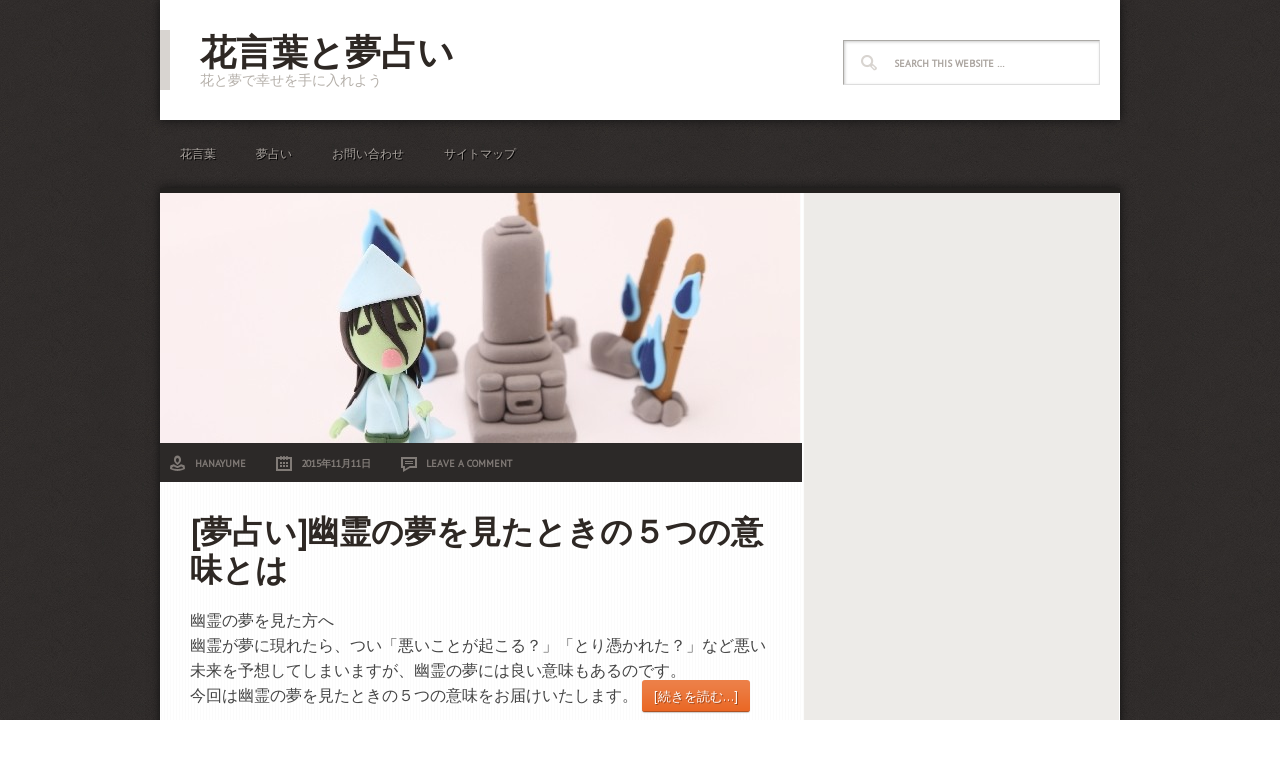

--- FILE ---
content_type: text/html; charset=UTF-8
request_url: http://hanayume7.com/tag/%E3%81%8A%E3%81%B0%E3%81%91/
body_size: 16739
content:
<!DOCTYPE html PUBLIC "-//W3C//DTD XHTML 1.0 Transitional//EN" "http://www.w3.org/TR/xhtml1/DTD/xhtml1-transitional.dtd">
<html xmlns="http://www.w3.org/1999/xhtml" lang="ja" xml:lang="ja">
<head profile="http://gmpg.org/xfn/11">
<meta http-equiv="Content-Type" content="text/html; charset=UTF-8"/>
	<meta name="viewport" content="width=device-width, initial-scale=1.0"/><title>おばけ | 花言葉と夢占い</title>

<!-- All In One SEO Pack 3.7.0[372,382] -->

<meta name="keywords" content="夢占い,幽霊の夢,夢診断,おばけ"/>

<script type="application/ld+json" class="aioseop-schema">{"@context":"https://schema.org","@graph":[{"@type":"Organization","@id":"http://hanayume7.com/#organization","url":"http://hanayume7.com/","name":"花言葉と夢占い","sameAs":[]},{"@type":"WebSite","@id":"http://hanayume7.com/#website","url":"http://hanayume7.com/","name":"花言葉と夢占い","publisher":{"@id":"http://hanayume7.com/#organization"},"potentialAction":{"@type":"SearchAction","target":"http://hanayume7.com/?s={search_term_string}","query-input":"required name=search_term_string"}},{"@type":"CollectionPage","@id":"http://hanayume7.com/tag/%e3%81%8a%e3%81%b0%e3%81%91/#collectionpage","url":"http://hanayume7.com/tag/%e3%81%8a%e3%81%b0%e3%81%91/","inLanguage":"ja","name":"おばけ","isPartOf":{"@id":"http://hanayume7.com/#website"},"breadcrumb":{"@id":"http://hanayume7.com/tag/%e3%81%8a%e3%81%b0%e3%81%91/#breadcrumblist"}},{"@type":"BreadcrumbList","@id":"http://hanayume7.com/tag/%e3%81%8a%e3%81%b0%e3%81%91/#breadcrumblist","itemListElement":[{"@type":"ListItem","position":1,"item":{"@type":"WebPage","@id":"http://hanayume7.com/","url":"http://hanayume7.com/","name":"花言葉と夢占い"}},{"@type":"ListItem","position":2,"item":{"@type":"WebPage","@id":"http://hanayume7.com/tag/%e3%81%8a%e3%81%b0%e3%81%91/","url":"http://hanayume7.com/tag/%e3%81%8a%e3%81%b0%e3%81%91/","name":"おばけ"}}]}]}</script>
<link rel="canonical" href="http://hanayume7.com/tag/%e3%81%8a%e3%81%b0%e3%81%91/"/>
<!-- All In One SEO Pack -->
<link rel='dns-prefetch' href='//secure.gravatar.com'/>
<link rel='dns-prefetch' href='//s.w.org'/>
<link rel='dns-prefetch' href='//v0.wordpress.com'/>
<link rel="alternate" type="application/rss+xml" title="花言葉と夢占い &raquo; フィード" href="http://hanayume7.com/feed/"/>
<link rel="alternate" type="application/rss+xml" title="花言葉と夢占い &raquo; コメントフィード" href="http://hanayume7.com/comments/feed/"/>
<link rel="alternate" type="application/rss+xml" title="花言葉と夢占い &raquo; おばけ タグのフィード" href="http://hanayume7.com/tag/%e3%81%8a%e3%81%b0%e3%81%91/feed/"/>
		<script type="text/javascript">window._wpemojiSettings={"baseUrl":"https:\/\/s.w.org\/images\/core\/emoji\/13.0.0\/72x72\/","ext":".png","svgUrl":"https:\/\/s.w.org\/images\/core\/emoji\/13.0.0\/svg\/","svgExt":".svg","source":{"concatemoji":"http:\/\/hanayume7.com\/wp-includes\/js\/wp-emoji-release.min.js?ver=5.5.17"}};!function(e,a,t){var n,r,o,i=a.createElement("canvas"),p=i.getContext&&i.getContext("2d");function s(e,t){var a=String.fromCharCode;p.clearRect(0,0,i.width,i.height),p.fillText(a.apply(this,e),0,0);e=i.toDataURL();return p.clearRect(0,0,i.width,i.height),p.fillText(a.apply(this,t),0,0),e===i.toDataURL()}function c(e){var t=a.createElement("script");t.src=e,t.defer=t.type="text/javascript",a.getElementsByTagName("head")[0].appendChild(t)}for(o=Array("flag","emoji"),t.supports={everything:!0,everythingExceptFlag:!0},r=0;r<o.length;r++)t.supports[o[r]]=function(e){if(!p||!p.fillText)return!1;switch(p.textBaseline="top",p.font="600 32px Arial",e){case"flag":return s([127987,65039,8205,9895,65039],[127987,65039,8203,9895,65039])?!1:!s([55356,56826,55356,56819],[55356,56826,8203,55356,56819])&&!s([55356,57332,56128,56423,56128,56418,56128,56421,56128,56430,56128,56423,56128,56447],[55356,57332,8203,56128,56423,8203,56128,56418,8203,56128,56421,8203,56128,56430,8203,56128,56423,8203,56128,56447]);case"emoji":return!s([55357,56424,8205,55356,57212],[55357,56424,8203,55356,57212])}return!1}(o[r]),t.supports.everything=t.supports.everything&&t.supports[o[r]],"flag"!==o[r]&&(t.supports.everythingExceptFlag=t.supports.everythingExceptFlag&&t.supports[o[r]]);t.supports.everythingExceptFlag=t.supports.everythingExceptFlag&&!t.supports.flag,t.DOMReady=!1,t.readyCallback=function(){t.DOMReady=!0},t.supports.everything||(n=function(){t.readyCallback()},a.addEventListener?(a.addEventListener("DOMContentLoaded",n,!1),e.addEventListener("load",n,!1)):(e.attachEvent("onload",n),a.attachEvent("onreadystatechange",function(){"complete"===a.readyState&&t.readyCallback()})),(n=t.source||{}).concatemoji?c(n.concatemoji):n.wpemoji&&n.twemoji&&(c(n.twemoji),c(n.wpemoji)))}(window,document,window._wpemojiSettings);</script>
		<style type="text/css">
img.wp-smiley,
img.emoji {
	display: inline !important;
	border: none !important;
	box-shadow: none !important;
	height: 1em !important;
	width: 1em !important;
	margin: 0 .07em !important;
	vertical-align: -0.1em !important;
	background: none !important;
	padding: 0 !important;
}
</style>
	<link rel='stylesheet' id='yarppWidgetCss-css' href='http://hanayume7.com/wp-content/plugins/yet-another-related-posts-plugin/style/widget.css?ver=5.5.17' type='text/css' media='all'/>
<link rel='stylesheet' id='streamline-theme-css' href='http://hanayume7.com/wp-content/themes/streamline/style.css?ver=2.0.1' type='text/css' media='all'/>
<link rel='stylesheet' id='wp-block-library-css' href='http://hanayume7.com/wp-includes/css/dist/block-library/style.min.css?ver=5.5.17' type='text/css' media='all'/>
<style id='wp-block-library-inline-css' type='text/css'>
.has-text-align-justify{text-align:justify;}
</style>
<link rel='stylesheet' id='contact-form-7-css' href='http://hanayume7.com/wp-content/plugins/contact-form-7/includes/css/styles.css?ver=5.2.2' type='text/css' media='all'/>
<link rel='stylesheet' id='fi_buttons-css' href='http://hanayume7.com/wp-content/plugins/feedly-insight/css/fi-buttons.css?ver=0.9.17%20beta' type='text/css' media='all'/>
<link rel='stylesheet' id='jetpack_css-css' href='http://hanayume7.com/wp-content/plugins/jetpack/css/jetpack.css?ver=8.9.4' type='text/css' media='all'/>
<script type='text/javascript' src='http://hanayume7.com/wp-includes/js/jquery/jquery.js,qver=1.12.4-wp.pagespeed.jm.gp20iU5FlU.js' id='jquery-core-js'></script>
<!--[if lt IE 9]>
<script type='text/javascript' src='http://hanayume7.com/wp-content/themes/genesis/lib/js/html5shiv.min.js?ver=3.7.3' id='html5shiv-js'></script>
<![endif]-->
<link rel="https://api.w.org/" href="http://hanayume7.com/wp-json/"/><link rel="alternate" type="application/json" href="http://hanayume7.com/wp-json/wp/v2/tags/277"/><link rel="EditURI" type="application/rsd+xml" title="RSD" href="http://hanayume7.com/xmlrpc.php?rsd"/>
<link rel="wlwmanifest" type="application/wlwmanifest+xml" href="http://hanayume7.com/wp-includes/wlwmanifest.xml"/> 
<meta name="generator" content="WordPress 5.5.17"/>
<!-- Google Tag Manager -->
<script>(function(w,d,s,l,i){w[l]=w[l]||[];w[l].push({'gtm.start':new Date().getTime(),event:'gtm.js'});var f=d.getElementsByTagName(s)[0],j=d.createElement(s),dl=l!='dataLayer'?'&l='+l:'';j.async=true;j.src='https://www.googletagmanager.com/gtm.js?id='+i+dl;f.parentNode.insertBefore(j,f);})(window,document,'script','dataLayer','K5LH5J');</script>
<!-- End Google Tag Manager -->
		<!-- This site is powered by Tweet, Like, Plusone and Share Plugin - http://techxt.com/tweet-like-google-1-and-share-plugin-wordpress/ -->
		<meta property="og:type" content="article"/>
		<meta property="og:title" content="花言葉と夢占い"/>
		<meta property="og:url" content="http://hanayume7.com"/>
		<meta property="og:description" content="花と夢で幸せを手に入れよう"/>
		<meta property="og:site_name" content="花言葉と夢占い"/>
		<!--[if lt IE 9]>
	  <script src="//html5shim.googlecode.com/svn/trunk/html5.js"></script>
	<![endif]-->
			<style type="text/css">div.socialicons{float:left;display:block;margin-right: 10px;line-height: 1;padding-bottom:10px;}div.socialiconsv{line-height: 1;}div.socialiconsv p{line-height: 1;display:none;}div.socialicons p{margin-bottom: 0px !important;margin-top: 0px !important;padding-bottom: 0px !important;padding-top: 0px !important;}div.social4iv{background: none repeat scroll 0 0 #FFFFFF;border: 1px solid #aaa;border-radius: 3px 3px 3px 3px;box-shadow: 3px 3px 3px #DDDDDD;padding: 3px;position: fixed;text-align: center;top: 55px;width: 76px;display:none;}div.socialiconsv{padding-bottom: 5px;}</style>
<script type="text/javascript" src="https://platform.twitter.com/widgets.js"></script><script async defer crossorigin="anonymous" src="//connect.facebook.net/en_US/sdk.js#xfbml=1&version=v4.0"></script><script type="text/javascript" src="https://apis.google.com/js/plusone.js"></script><script type="text/javascript" src="https://platform.linkedin.com/in.js"></script><style type='text/css'>img#wpstats{display:none}</style><link rel="icon" href="http://hanayume7.com/wp-content/themes/streamline/images/favicon.ico"/>
<link rel="pingback" href="http://hanayume7.com/xmlrpc.php"/>
<!-- Global site tag (gtag.js) - Google Analytics -->
<script async src="https://www.googletagmanager.com/gtag/js?id=UA-42816298-7"></script>
<script>window.dataLayer=window.dataLayer||[];function gtag(){dataLayer.push(arguments);}gtag('js',new Date());gtag('config','UA-42816298-7');</script>
<style type="text/css">#header { background: url(http://hanayume7.com/wp-content/themes/streamline/images/header.png) no-repeat !important; }</style>
</head>
<body class="archive tag tag-277 content-sidebar"><!-- Google Tag Manager (noscript) -->
<noscript><iframe src="https://www.googletagmanager.com/ns.html?id=K5LH5J" height="0" width="0" style="display:none;visibility:hidden"></iframe></noscript>
<!-- End Google Tag Manager (noscript) -->
		<div id="wrap"><div id="header"><div class="wrap"><div id="title-area"><p id="title"><a href="http://hanayume7.com/">花言葉と夢占い</a></p><p id="description">花と夢で幸せを手に入れよう</p></div><div class="widget-area header-widget-area"><div id="search-3" class="widget widget_search"><div class="widget-wrap"><form method="get" class="searchform search-form" action="http://hanayume7.com/" role="search"><input type="text" value="Search this website &#x02026;" name="s" class="s search-input" onfocus="if ('Search this website &#x2026;' === this.value) {this.value = '';}" onblur="if ('' === this.value) {this.value = 'Search this website &#x2026;';}"/><input type="submit" class="searchsubmit search-submit" value="Search"/></form></div></div>
</div></div></div><div id="subnav"><div class="wrap"><ul id="menu-%e3%83%a1%e3%83%8b%e3%83%a5%e3%83%bc%ef%bc%91" class="menu genesis-nav-menu menu-secondary"><li id="menu-item-130" class="menu-item menu-item-type-taxonomy menu-item-object-category menu-item-130"><a href="http://hanayume7.com/category/%e8%8a%b1%e8%a8%80%e8%91%89/">花言葉</a></li>
<li id="menu-item-129" class="menu-item menu-item-type-taxonomy menu-item-object-category menu-item-129"><a href="http://hanayume7.com/category/%e5%a4%a2%e5%8d%a0%e3%81%84/">夢占い</a></li>
<li id="menu-item-9" class="menu-item menu-item-type-post_type menu-item-object-page menu-item-9"><a href="http://hanayume7.com/%e3%81%8a%e5%95%8f%e3%81%84%e5%90%88%e3%82%8f%e3%81%9b/">お問い合わせ</a></li>
<li id="menu-item-12" class="menu-item menu-item-type-post_type menu-item-object-page menu-item-12"><a href="http://hanayume7.com/sitemap/">サイトマップ</a></li>
</ul></div></div><div id="inner"><div class="wrap"><div id="content-sidebar-wrap"><div id="content" class="hfeed"><a href="http://hanayume7.com/ghost/" rel="bookmark"><img class="post-photo" src="http://hanayume7.com/wp-content/uploads/2015/11/x93fd43543712bdad0f2a188e8c2f9e49-640x250.jpg.pagespeed.ic.uUjHC_Ge6Z.webp" alt="[夢占い]幽霊の夢を見たときの５つの意味とは" width="640" height="250"/></a><div class="post-info"><span class="author vcard"><span class="fn"><a href="http://hanayume7.com/author/hanayume/" rel="author">hanayume</a></span></span> <span class="date published time" title="2015-11-11T19:00:12+09:00">2015年11月11日</span>  <span class="post-comments"><a href="http://hanayume7.com/ghost/#respond">Leave a Comment</a></span> </div>	<div class="post-wrap">
	<div class="post-1383 post type-post status-publish format-standard has-post-thumbnail hentry category-4 tag-277 tag-254 tag-136 tag-276 entry"><h2 class="entry-title"><a class="entry-title-link" rel="bookmark" href="http://hanayume7.com/ghost/">[夢占い]幽霊の夢を見たときの５つの意味とは</a></h2>
<div class="entry-content"><p>幽霊の夢を見た方へ<br/>
幽霊が夢に現れたら、つい「悪いことが起こる？」「とり憑かれた？」など悪い未来を予想してしまいますが、幽霊の夢には良い意味もあるのです。<br/>
今回は幽霊の夢を見たときの５つの意味をお届けいたします。 <a href="http://hanayume7.com/ghost/" title="[Read more...] &laquo;[夢占い]幽霊の夢を見たときの５つの意味とは&raquo;" class="more-link">[続きを読む&#8230;]</a></p>
</div><div class="post-meta"><span class="categories">Filed Under: <a href="http://hanayume7.com/category/%e5%a4%a2%e5%8d%a0%e3%81%84/" rel="category tag">夢占い</a></span> <span class="tags">Tagged: <a href="http://hanayume7.com/tag/%e3%81%8a%e3%81%b0%e3%81%91/" rel="tag">おばけ</a>, <a href="http://hanayume7.com/tag/%e5%a4%a2%e5%8d%a0%e3%81%84/" rel="tag">夢占い</a>, <a href="http://hanayume7.com/tag/%e5%a4%a2%e8%a8%ba%e6%96%ad/" rel="tag">夢診断</a>, <a href="http://hanayume7.com/tag/%e5%b9%bd%e9%9c%8a%e3%81%ae%e5%a4%a2/" rel="tag">幽霊の夢</a></span></div></div>	</div>
	</div><div id="sidebar" class="sidebar widget-area"><div id="text-2" class="widget widget_text"><div class="widget-wrap">			<div class="textwidget"><p><script async src="//pagead2.googlesyndication.com/pagead/js/adsbygoogle.js"></script><br/>
<!-- YUMEHANA_SAIDE --><br/>
<ins class="adsbygoogle" style="display:block" data-ad-client="ca-pub-3990662730521320" data-ad-slot="1163522956" data-ad-format="auto"></ins><br/>
<script>(adsbygoogle=window.adsbygoogle||[]).push({});</script></p>
</div>
		</div></div>
<div id="newpostcatch-4" class="widget widget_newpostcatch"><div class="widget-wrap"><h4 class="widget-title widgettitle">最近の投稿</h4>
					<ul id="npcatch">
			  										<li><a href="http://hanayume7.com/amusementpark/" title="【夢占い】遊園地の夢を見た時の５つの意味"><img src="[data-uri]" alt="【夢占い】遊園地の夢を見た時の５つの意味" title="【夢占い】遊園地の夢を見た時の５つの意味"/><span class="title">【夢占い】遊園地の夢を見た時の５つの意味</span></a></li>
					  										<li><a href="http://hanayume7.com/meat/" title="【夢占い】肉の夢を見たときの８つの意味"><img src="[data-uri]" alt="【夢占い】肉の夢を見たときの８つの意味" title="【夢占い】肉の夢を見たときの８つの意味"/><span class="title">【夢占い】肉の夢を見たときの８つの意味</span></a></li>
					  										<li><a href="http://hanayume7.com/fight/" title="【夢占い】戦いの夢を見た時の５つの意味"><img src="[data-uri]" alt="【夢占い】戦いの夢を見た時の５つの意味" title="【夢占い】戦いの夢を見た時の５つの意味"/><span class="title">【夢占い】戦いの夢を見た時の５つの意味</span></a></li>
					  										<li><a href="http://hanayume7.com/hand-2/" title="【夢占い】手の夢を見たときの１４の意味"><img src="[data-uri]" alt="【夢占い】手の夢を見たときの１４の意味" title="【夢占い】手の夢を見たときの１４の意味"/><span class="title">【夢占い】手の夢を見たときの１４の意味</span></a></li>
					  										<li><a href="http://hanayume7.com/deer/" title="【夢占い】鹿の夢を見たときの１１の意味"><img src="[data-uri]" alt="【夢占い】鹿の夢を見たときの１１の意味" title="【夢占い】鹿の夢を見たときの１１の意味"/><span class="title">【夢占い】鹿の夢を見たときの１１の意味</span></a></li>
					  					</ul>

			</div></div>
<div id="top-posts-3" class="widget widget_top-posts"><div class="widget-wrap"><h4 class="widget-title widgettitle">人気の投稿とページ</h4>
<ul>				<li>
					<a href="http://hanayume7.com/amusementpark/" class="bump-view" data-bump-view="tp">【夢占い】遊園地の夢を見た時の５つの意味</a>					</li>
								<li>
					<a href="http://hanayume7.com/meat/" class="bump-view" data-bump-view="tp">【夢占い】肉の夢を見たときの８つの意味</a>					</li>
								<li>
					<a href="http://hanayume7.com/fight/" class="bump-view" data-bump-view="tp">【夢占い】戦いの夢を見た時の５つの意味</a>					</li>
								<li>
					<a href="http://hanayume7.com/hand-2/" class="bump-view" data-bump-view="tp">【夢占い】手の夢を見たときの１４の意味</a>					</li>
								<li>
					<a href="http://hanayume7.com/deer/" class="bump-view" data-bump-view="tp">【夢占い】鹿の夢を見たときの１１の意味</a>					</li>
								<li>
					<a href="http://hanayume7.com/test/" class="bump-view" data-bump-view="tp">【夢占い】試験の夢を見た時の７つの意味</a>					</li>
								<li>
					<a href="http://hanayume7.com/classroom/" class="bump-view" data-bump-view="tp">【夢占い】教室の夢を見た時の５つの意味</a>					</li>
								<li>
					<a href="http://hanayume7.com/space/" class="bump-view" data-bump-view="tp">【夢占い】宇宙の夢を見たときの８つの意味</a>					</li>
								<li>
					<a href="http://hanayume7.com/marathon/" class="bump-view" data-bump-view="tp">【夢占い】マラソンの夢を見たときの１４の意味</a>					</li>
								<li>
					<a href="http://hanayume7.com/beer/" class="bump-view" data-bump-view="tp">【夢占い】ビールの夢を見たときの１０の意味</a>					</li>
				</ul></div></div>
<div id="text-3" class="widget widget_text"><div class="widget-wrap">			<div class="textwidget"><p><script async src="//pagead2.googlesyndication.com/pagead/js/adsbygoogle.js"></script><br/>
<!-- YUMEHANA_SIDE2 --><br/>
<ins class="adsbygoogle" style="display:block" data-ad-client="ca-pub-3990662730521320" data-ad-slot="8822521126" data-ad-format="auto"></ins><br/>
<script>(adsbygoogle=window.adsbygoogle||[]).push({});</script></p>
</div>
		</div></div>
<div id="categories-2" class="widget widget_categories"><div class="widget-wrap"><h4 class="widget-title widgettitle">カテゴリー</h4>

			<ul>
					<li class="cat-item cat-item-121"><a href="http://hanayume7.com/category/%e4%b8%8d%e7%9c%a0%e3%81%aa%e3%81%a9%e3%81%ae%e7%9d%a1%e7%9c%a0%e3%81%ab%e9%96%a2%e3%81%99%e3%82%8b%e7%9f%a5%e8%ad%98/">不眠などの睡眠に関する知識</a> (4)
</li>
	<li class="cat-item cat-item-75"><a href="http://hanayume7.com/category/%e4%b8%8d%e7%9c%a0%e7%97%87%e3%81%a7%e3%81%8a%e6%82%a9%e3%81%bf%e3%81%ae%e6%96%b9/">不眠症でお悩みの方</a> (2)
</li>
	<li class="cat-item cat-item-5"><a href="http://hanayume7.com/category/%e5%8d%a0%e3%81%84/">占い</a> (1)
</li>
	<li class="cat-item cat-item-4"><a href="http://hanayume7.com/category/%e5%a4%a2%e5%8d%a0%e3%81%84/">夢占い</a> (336)
</li>
	<li class="cat-item cat-item-135"><a href="http://hanayume7.com/category/%e5%a4%a2%e8%a8%ba%e6%96%ad/">夢診断</a> (74)
</li>
	<li class="cat-item cat-item-26"><a href="http://hanayume7.com/category/%e6%a4%8d%e7%89%a9%e3%81%ae%e8%82%b2%e3%81%a6%e6%96%b9/">植物の育て方</a> (7)
</li>
	<li class="cat-item cat-item-3"><a href="http://hanayume7.com/category/%e8%8a%b1%e8%a8%80%e8%91%89/">花言葉</a> (18)
</li>
	<li class="cat-item cat-item-8"><a href="http://hanayume7.com/category/%e8%a6%b3%e8%91%89%e6%a4%8d%e7%89%a9/">観葉植物</a> (2)
</li>
			</ul>

			</div></div>
<div id="archives-2" class="widget widget_archive"><div class="widget-wrap"><h4 class="widget-title widgettitle">アーカイブ</h4>

			<ul>
					<li><a href='http://hanayume7.com/2019/05/'>2019年5月</a>&nbsp;(12)</li>
	<li><a href='http://hanayume7.com/2019/04/'>2019年4月</a>&nbsp;(5)</li>
	<li><a href='http://hanayume7.com/2019/03/'>2019年3月</a>&nbsp;(6)</li>
	<li><a href='http://hanayume7.com/2018/01/'>2018年1月</a>&nbsp;(13)</li>
	<li><a href='http://hanayume7.com/2017/11/'>2017年11月</a>&nbsp;(3)</li>
	<li><a href='http://hanayume7.com/2017/10/'>2017年10月</a>&nbsp;(11)</li>
	<li><a href='http://hanayume7.com/2017/09/'>2017年9月</a>&nbsp;(9)</li>
	<li><a href='http://hanayume7.com/2017/08/'>2017年8月</a>&nbsp;(8)</li>
	<li><a href='http://hanayume7.com/2017/07/'>2017年7月</a>&nbsp;(14)</li>
	<li><a href='http://hanayume7.com/2017/04/'>2017年4月</a>&nbsp;(1)</li>
	<li><a href='http://hanayume7.com/2017/03/'>2017年3月</a>&nbsp;(12)</li>
	<li><a href='http://hanayume7.com/2017/02/'>2017年2月</a>&nbsp;(5)</li>
	<li><a href='http://hanayume7.com/2017/01/'>2017年1月</a>&nbsp;(4)</li>
	<li><a href='http://hanayume7.com/2016/11/'>2016年11月</a>&nbsp;(4)</li>
	<li><a href='http://hanayume7.com/2016/10/'>2016年10月</a>&nbsp;(12)</li>
	<li><a href='http://hanayume7.com/2016/09/'>2016年9月</a>&nbsp;(9)</li>
	<li><a href='http://hanayume7.com/2016/08/'>2016年8月</a>&nbsp;(7)</li>
	<li><a href='http://hanayume7.com/2016/07/'>2016年7月</a>&nbsp;(13)</li>
	<li><a href='http://hanayume7.com/2016/06/'>2016年6月</a>&nbsp;(12)</li>
	<li><a href='http://hanayume7.com/2016/05/'>2016年5月</a>&nbsp;(13)</li>
	<li><a href='http://hanayume7.com/2016/04/'>2016年4月</a>&nbsp;(13)</li>
	<li><a href='http://hanayume7.com/2016/03/'>2016年3月</a>&nbsp;(7)</li>
	<li><a href='http://hanayume7.com/2016/02/'>2016年2月</a>&nbsp;(12)</li>
	<li><a href='http://hanayume7.com/2016/01/'>2016年1月</a>&nbsp;(13)</li>
	<li><a href='http://hanayume7.com/2015/12/'>2015年12月</a>&nbsp;(2)</li>
	<li><a href='http://hanayume7.com/2015/11/'>2015年11月</a>&nbsp;(14)</li>
	<li><a href='http://hanayume7.com/2015/10/'>2015年10月</a>&nbsp;(17)</li>
	<li><a href='http://hanayume7.com/2015/09/'>2015年9月</a>&nbsp;(14)</li>
	<li><a href='http://hanayume7.com/2015/08/'>2015年8月</a>&nbsp;(11)</li>
	<li><a href='http://hanayume7.com/2015/07/'>2015年7月</a>&nbsp;(6)</li>
	<li><a href='http://hanayume7.com/2015/06/'>2015年6月</a>&nbsp;(12)</li>
	<li><a href='http://hanayume7.com/2015/05/'>2015年5月</a>&nbsp;(7)</li>
	<li><a href='http://hanayume7.com/2015/04/'>2015年4月</a>&nbsp;(9)</li>
	<li><a href='http://hanayume7.com/2015/03/'>2015年3月</a>&nbsp;(6)</li>
	<li><a href='http://hanayume7.com/2015/02/'>2015年2月</a>&nbsp;(11)</li>
	<li><a href='http://hanayume7.com/2015/01/'>2015年1月</a>&nbsp;(8)</li>
	<li><a href='http://hanayume7.com/2014/12/'>2014年12月</a>&nbsp;(6)</li>
	<li><a href='http://hanayume7.com/2014/11/'>2014年11月</a>&nbsp;(8)</li>
	<li><a href='http://hanayume7.com/2014/10/'>2014年10月</a>&nbsp;(4)</li>
	<li><a href='http://hanayume7.com/2014/09/'>2014年9月</a>&nbsp;(2)</li>
	<li><a href='http://hanayume7.com/2014/08/'>2014年8月</a>&nbsp;(5)</li>
			</ul>

			</div></div>
</div></div></div></div><div id="footer" class="footer"><div class="wrap"><div class="gototop"><p><a href="#wrap" rel="nofollow">Return to top of page</a></p></div><div class="creds"><p>Copyright &#x000A9;&nbsp;2026 &#x000B7; <a href="http://www.studiopress.com/themes/streamline">Streamline Child Theme</a> on <a href="https://www.studiopress.com/">Genesis Framework</a> &#x000B7; <a href="https://wordpress.org/">WordPress</a> &#x000B7; <a href="http://hanayume7.com/wp-login.php">Log in</a></p></div></div></div></div><script type='text/javascript' id='contact-form-7-js-extra'>//<![CDATA[
var wpcf7={"apiSettings":{"root":"http:\/\/hanayume7.com\/wp-json\/contact-form-7\/v1","namespace":"contact-form-7\/v1"},"cached":"1"};
//]]></script>
<script type='text/javascript' src='http://hanayume7.com/wp-content/plugins/contact-form-7/includes/js/scripts.js,qver=5.2.2.pagespeed.jm.3szdCBLCvd.js' id='contact-form-7-js'></script>
<script type='text/javascript' id='wp-embed-js'>//<![CDATA[
!function(d,l){"use strict";var e=!1,n=!1;if(l.querySelector)if(d.addEventListener)e=!0;if(d.wp=d.wp||{},!d.wp.receiveEmbedMessage)if(d.wp.receiveEmbedMessage=function(e){var t=e.data;if(t)if(t.secret||t.message||t.value)if(!/[^a-zA-Z0-9]/.test(t.secret)){for(var r,i,a,s=l.querySelectorAll('iframe[data-secret="'+t.secret+'"]'),n=l.querySelectorAll('blockquote[data-secret="'+t.secret+'"]'),o=new RegExp("^https?:$","i"),c=0;c<n.length;c++)n[c].style.display="none";for(c=0;c<s.length;c++)if(r=s[c],e.source===r.contentWindow){if(r.removeAttribute("style"),"height"===t.message){if(1e3<(a=parseInt(t.value,10)))a=1e3;else if(~~a<200)a=200;r.height=a}if("link"===t.message)if(i=l.createElement("a"),a=l.createElement("a"),i.href=r.getAttribute("src"),a.href=t.value,o.test(a.protocol))if(a.host===i.host)if(l.activeElement===r)d.top.location.href=t.value}}},e)d.addEventListener("message",d.wp.receiveEmbedMessage,!1),l.addEventListener("DOMContentLoaded",t,!1),d.addEventListener("load",t,!1);function t(){if(!n){n=!0;for(var e,t,r=-1!==navigator.appVersion.indexOf("MSIE 10"),i=!!navigator.userAgent.match(/Trident.*rv:11\./),a=l.querySelectorAll("iframe.wp-embedded-content"),s=0;s<a.length;s++){if(!(e=a[s]).getAttribute("data-secret"))t=Math.random().toString(36).substr(2,10),e.src+="#?secret="+t,e.setAttribute("data-secret",t);if(r||i)(t=e.cloneNode(!0)).removeAttribute("security"),e.parentNode.replaceChild(t,e)}}}}(window,document);
//]]></script>
	<div id="fb-root"></div>
	<script type='text/javascript' src='https://stats.wp.com/e-202604.js' async='async' defer='defer'></script>
<script type='text/javascript'>_stq=window._stq||[];_stq.push(['view',{v:'ext',j:'1:8.9.4',blog:'77235757',post:'0',tz:'9',srv:'hanayume7.com'}]);_stq.push(['clickTrackerInit','77235757','0']);</script>
</body>
</html>

<!--
Performance optimized by W3 Total Cache. Learn more: https://www.boldgrid.com/w3-total-cache/


Served from: hanayume7.com @ 2026-01-20 11:37:14 by W3 Total Cache
-->

--- FILE ---
content_type: text/html; charset=utf-8
request_url: https://www.google.com/recaptcha/api2/aframe
body_size: 264
content:
<!DOCTYPE HTML><html><head><meta http-equiv="content-type" content="text/html; charset=UTF-8"></head><body><script nonce="3aAlEcNrhA623sXEKlyuaQ">/** Anti-fraud and anti-abuse applications only. See google.com/recaptcha */ try{var clients={'sodar':'https://pagead2.googlesyndication.com/pagead/sodar?'};window.addEventListener("message",function(a){try{if(a.source===window.parent){var b=JSON.parse(a.data);var c=clients[b['id']];if(c){var d=document.createElement('img');d.src=c+b['params']+'&rc='+(localStorage.getItem("rc::a")?sessionStorage.getItem("rc::b"):"");window.document.body.appendChild(d);sessionStorage.setItem("rc::e",parseInt(sessionStorage.getItem("rc::e")||0)+1);localStorage.setItem("rc::h",'1768876638398');}}}catch(b){}});window.parent.postMessage("_grecaptcha_ready", "*");}catch(b){}</script></body></html>